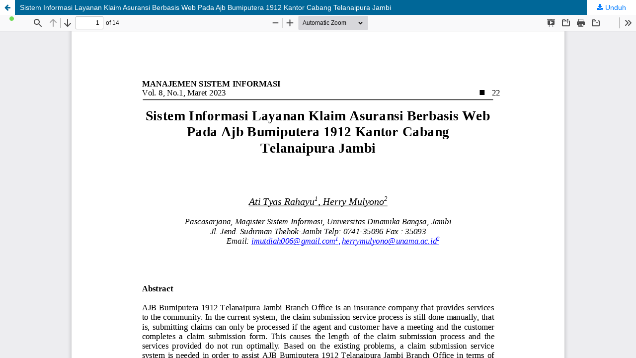

--- FILE ---
content_type: text/html; charset=utf-8
request_url: https://ejournal.unama.ac.id/index.php/jurnalmsi/article/view/761/592
body_size: 1195
content:
<!DOCTYPE html>
<html lang="id-ID" xml:lang="id-ID">
<head>
	<meta http-equiv="Content-Type" content="text/html; charset=utf-8" />
	<meta name="viewport" content="width=device-width, initial-scale=1.0">
	<title>Tampilan Sistem Informasi Layanan Klaim Asuransi Berbasis Web  Pada Ajb Bumiputera 1912 Kantor Cabang  Telanaipura Jambi</title>

	
<meta name="generator" content="Open Journal Systems 3.3.0.12">
<link rel="alternate" type="application/atom+xml" href="https://ejournal.unama.ac.id/index.php/jurnalmsi/gateway/plugin/AnnouncementFeedGatewayPlugin/atom">
<link rel="alternate" type="application/rdf+xml" href="https://ejournal.unama.ac.id/index.php/jurnalmsi/gateway/plugin/AnnouncementFeedGatewayPlugin/rss">
<link rel="alternate" type="application/rss+xml" href="https://ejournal.unama.ac.id/index.php/jurnalmsi/gateway/plugin/AnnouncementFeedGatewayPlugin/rss2">
	<link rel="stylesheet" href="https://ejournal.unama.ac.id/index.php/jurnalmsi/$$$call$$$/page/page/css?name=stylesheet" type="text/css" /><link rel="stylesheet" href="https://ejournal.unama.ac.id/index.php/jurnalmsi/$$$call$$$/page/page/css?name=font" type="text/css" /><link rel="stylesheet" href="https://ejournal.unama.ac.id/lib/pkp/styles/fontawesome/fontawesome.css?v=3.3.0.12" type="text/css" /><style type="text/css">.pkp_structure_head { background: center / cover no-repeat url("https://ejournal.unama.ac.id/public/journals/7/homepageImage_id_ID.jpg");}</style><link rel="stylesheet" href="https://ejournal.unama.ac.id/plugins/generic/orcidProfile/css/orcidProfile.css?v=3.3.0.12" type="text/css" /><link rel="stylesheet" href="https://ejournal.unama.ac.id/public/journals/7/styleSheet.css?d=2022-06-30+05%3A08%3A37" type="text/css" />
	<script src="https://ejournal.unama.ac.id/lib/pkp/lib/vendor/components/jquery/jquery.min.js?v=3.3.0.12" type="text/javascript"></script><script src="https://ejournal.unama.ac.id/lib/pkp/lib/vendor/components/jqueryui/jquery-ui.min.js?v=3.3.0.12" type="text/javascript"></script><script src="https://ejournal.unama.ac.id/plugins/themes/default/js/lib/popper/popper.js?v=3.3.0.12" type="text/javascript"></script><script src="https://ejournal.unama.ac.id/plugins/themes/default/js/lib/bootstrap/util.js?v=3.3.0.12" type="text/javascript"></script><script src="https://ejournal.unama.ac.id/plugins/themes/default/js/lib/bootstrap/dropdown.js?v=3.3.0.12" type="text/javascript"></script><script src="https://ejournal.unama.ac.id/plugins/themes/default/js/main.js?v=3.3.0.12" type="text/javascript"></script>
</head>
<body class="pkp_page_article pkp_op_view">

		<header class="header_view">

		<a href="https://ejournal.unama.ac.id/index.php/jurnalmsi/article/view/761" class="return">
			<span class="pkp_screen_reader">
									Kembali ke Rincian Artikel
							</span>
		</a>

		<a href="https://ejournal.unama.ac.id/index.php/jurnalmsi/article/view/761" class="title">
			Sistem Informasi Layanan Klaim Asuransi Berbasis Web  Pada Ajb Bumiputera 1912 Kantor Cabang  Telanaipura Jambi
		</a>

		<a href="https://ejournal.unama.ac.id/index.php/jurnalmsi/article/download/761/592/3666" class="download" download>
			<span class="label">
				Unduh
			</span>
			<span class="pkp_screen_reader">
				Unduh PDF
			</span>
		</a>

	</header>

	<script type="text/javascript">
		// Creating iframe's src in JS instead of Smarty so that EZProxy-using sites can find our domain in $pdfUrl and do their rewrites on it.
		$(document).ready(function() {
			var urlBase = "https://ejournal.unama.ac.id/plugins/generic/pdfJsViewer/pdf.js/web/viewer.html?file=";
			var pdfUrl = "https:\/\/ejournal.unama.ac.id\/index.php\/jurnalmsi\/article\/download\/761\/592\/3666";
			$("#pdfCanvasContainer > iframe").attr("src", urlBase + encodeURIComponent(pdfUrl));
		});
	</script>

	<div id="pdfCanvasContainer" class="galley_view">
				<iframe src="" width="100%" height="100%" style="min-height: 500px;" title="pdf dari Sistem Informasi Layanan Klaim Asuransi Berbasis Web  Pada Ajb Bumiputera 1912 Kantor Cabang  Telanaipura Jambi" allowfullscreen webkitallowfullscreen></iframe>
	</div>
	
</body>
</html>
